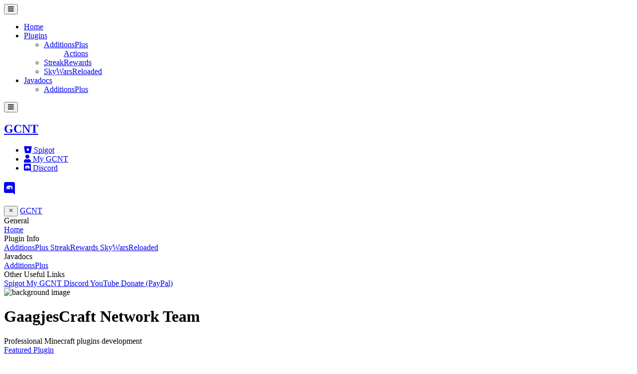

--- FILE ---
content_type: text/html; charset=UTF-8
request_url: https://www.gcnt.net/
body_size: 7479
content:
<!DOCTYPE html>
<html lang="en">

<head>
    <meta charset="UTF-8">
    <title>Professional Minecraft plugins development - GCNT</title>

    <link rel="stylesheet" href="/inc/style.css?version=1641410946" type="text/css">
    
    <link rel="preconnect" href="https://fonts.gstatic.com/" crossorigin="">
    <script>WebFontConfig = {google: {families: ['Lato:400,900']}};</script>
    <link rel="stylesheet" href="https://fonts.googleapis.com/css?family=Lato:400,900" media="all">

    <meta name="description" content="GaagjesCraft Network Team (GCNT) is dedicated to the free, premium and 
custom spigot/bukkit plugins with attention to easy usability, optimised code, and great features">
    <meta name="robots" content="max-snippet:-1, max-image-preview:large, max-video-preview:-1">
    <meta name="author" content="GCNT Development">

    <link rel="icon" href="https://www.gcnt.net/inc/img/logo.png">
    <link rel="apple-touch-icon" href="https://www.gcnt.net/inc/img/logo.png">

    <meta property="og:locale" content="en_US">
    <meta property="og:title" content="Professional Minecraft plugins development - GCNT">
    <meta property="og:type" content="website">
    <meta property="og:description" content="GaagjesCraft Network Team (GCNT) is dedicated to the free, premium and 
custom spigot/bukkit plugins with attention to easy usability, optimised code, and great features">
    <meta property="og:url" content="https://www.gcnt.net/index">
    <meta property="og:site_name" content="GCNT Development">
    <meta property="og:image" content="https://www.gcnt.net/inc/img/logo.png">
    <meta property="og:image:secure_url" content="https://www.gcnt.net/inc/img/logo.png">


    <meta name="viewport" content="width=device-width, initial-scale=1, minimal-ui"/>
    <link rel="stylesheet" href="https://use.fontawesome.com/releases/v5.4.1/css/all.css"
          integrity="sha384-5sAR7xN1Nv6T6+dT2mhtzEpVJvfS3NScPQTrOxhwjIuvcA67KV2R5Jz6kr4abQsz" crossorigin="anonymous">
    <script
            src="https://code.jquery.com/jquery-3.5.1.min.js"
            integrity="sha256-9/aliU8dGd2tb6OSsuzixeV4y/faTqgFtohetphbbj0="
            crossorigin="anonymous"></script>

    <!-- Global site tag (gtag.js) - Google Analytics -->
    <script async src="https://www.googletagmanager.com/gtag/js?id=UA-156445832-1"></script>
    <script>
        window.dataLayer = window.dataLayer || [];

        function gtag() {
            dataLayer.push(arguments);
        }

        gtag('js', new Date());
        gtag('config', 'UA-156445832-1');
    </script>


    <script>
        $(window).on("scroll", function () {
            if ($(window).scrollTop() > 10) {
                $(".container-header").addClass("hover");
            } else {
                //remove the background property so it comes transparent again (defined in your css)
                $(".container-header").removeClass("hover");
            }
        });
    </script>
</head>

<body class="home blog device-md" data-aos-easing="ease" data-aos-duration="400" data-aos-delay="0"
      data-gr-c-s-loaded="true">

<div id="componentz-wrapper" class="componentz-layout-widewidth">
    <header id="componentz-header" class="header-v1 sticky-header">
        <div class="header-background">
            <div class="container-header cz-container cz-px-0">
                <div class="container-sticky-header-background"></div>
                <div class="width-container">
                    <div class="cz-row cz-flex-nowrap cz-justify-content-between cz-align-items-center">
                        <div class="cz-col-2 cz-col-sm-3 cz-col-lg-4 cz-d-flex cz-justify-content-start">
                            <nav class="cz-navbar cz-menu cz-primary-menu componentz-theme-menu cz-navbar-expand-lg cz-d-none cz-d-lg-flex"
                                 role="navigation">
                                <button class="cz-navbar-toggler" type="button" data-toggle="cz-collapse"
                                        data-target="#componentz-primary-menu-collapse"
                                        aria-controls="componentz-primary-menu-collapse" aria-expanded="false"
                                        aria-label="Toggle navigation">
                                <span class="cz-navbar-toggler-icon">
                                    <i class="fas fa-bars"></i>
                                </span>
                                </button>
                                <div id="componentz-primary-menu-collapse" class="cz-collapse cz-navbar-collapse">
                                    <ul id="menu-main-menu" class="cz-nav cz-navbar-nav">
                                        <!--
                                        Here all the items on the top of the menu will be displayed
                                        The device is then big
                                        -->
                                        <li itemscope="itemscope" itemtype="https://www.schema.org/SiteNavigationElement"
                                            id="menu-item-1922"
                                            class="menu-item menu-item-type-custom menu-item-object-custom current-menu-item current_page_item menu-item-home active menu-item-1922 cz-nav-item">
                                            <a title="Home" href="https://www.gcnt.net/" class="cz-nav-link">Home</a>
                                        </li>
                                        <li itemscope="itemscope" itemtype="https://www.schema.org/SiteNavigationElement"
                                            id="menu-item-1974"
                                            class="menu-item menu-item-type-custom menu-item-object-custom menu-item-has-children cz-dropdown menu-item-1974 cz-nav-item">
                                            <a title="Pages" href="#" class="cz-dropdown-toggle cz-nav-link"
                                               id="menu-item-dropdown-1974">Plugins</a>
                                            <a href="#" class="cz-submenu-collapse" tabindex="-1">
                                            </a>
                                            <ul class="cz-dropdown-menu" aria-labelledby="menu-item-dropdown-1974"
                                                role="menu">
                                                <li itemscope="itemscope"
                                                    itemtype="https://www.schema.org/SiteNavigationElement"
                                                    id="menu-item-1994"
                                                    class="menu-item menu-item-type-custom menu-item-object-custom menu-item-1994 cz-nav-item">
                                                    <a title="AdditionsPlus"
                                                       href="https://www.gcnt.net/additionsplus"
                                                       id="menu-item-dropdown-1994"
                                                       class="cz-dropdown-item">AdditionsPlus</a>

                                                    <ul class="cz-dropdown-menu" aria-labelledby="menu-item-dropdown-1994"
                                                        role="menu">
                                                        <a title="AdditionsPlus"
                                                           href="https://www.gcnt.net/additionsplus/actions"
                                                           class="cz-dropdown-item">Actions</a>
                                                    </ul>


                                                </li>
                                                <li itemscope="itemscope"
                                                    itemtype="https://www.schema.org/SiteNavigationElement"
                                                    id="menu-item-1975"
                                                    class="menu-item menu-item-type-custom menu-item-object-custom menu-item-1975 cz-nav-item">
                                                    <a title="StreakRewards"
                                                       href="https://www.gcnt.net/streakrewards"
                                                       class="cz-dropdown-item">StreakRewards</a></li>
                                                <li itemscope="itemscope"
                                                    itemtype="https://www.schema.org/SiteNavigationElement"
                                                    id="menu-item-1975"
                                                    class="menu-item menu-item-type-custom menu-item-object-custom menu-item-1975 cz-nav-item">
                                                    <a title="SkyWarsReloaded"
                                                       href="https://www.gcnt.net/skywars"
                                                       class="cz-dropdown-item">SkyWarsReloaded</a></li>
                                            </ul>
                                        </li>
                                        <li itemscope="itemscope" itemtype="https://www.schema.org/SiteNavigationElement"
                                            id="menu-item-1974"
                                            class="menu-item menu-item-type-custom menu-item-object-custom menu-item-has-children cz-dropdown menu-item-1974 cz-nav-item">
                                            <a title="Pages" href="#" class="cz-dropdown-toggle cz-nav-link"
                                               id="menu-item-dropdown-1642">Javadocs</a>
                                            <a href="#" class="cz-submenu-collapse" tabindex="-1">
                                            </a>
                                            <ul class="cz-dropdown-menu" aria-labelledby="menu-item-dropdown-1642"
                                                role="menu">
                                                <li itemscope="itemscope"
                                                    itemtype="https://www.schema.org/SiteNavigationElement"
                                                    id="menu-item-1642"
                                                    class="menu-item menu-item-type-custom menu-item-object-custom menu-item-1977 cz-nav-item">
                                                    <a title="AdditionsPlus"
                                                       href="https://www.gcnt.net/javadocs/additions"
                                                       class="cz-dropdown-item">AdditionsPlus</a>
                                                </li>
                                            </ul>
                                        </li>
                                    </ul>
                                </div>
                            </nav>
                            <nav class="cz-navbar cz-menu cz-side-nav cz-mobile-menu cz-px-0 cz-pl-sm-3 cz-d-flex cz-d-lg-none"
                                 role="navigation">
                                <button class="cz-navbar-toggler cz-collapsed" type="button" onclick="toggleNavbar()">
                                <span class="cz-navbar-toggler-icon">
                                    <i class="fas fa-bars"></i>
                                </span>
                                </button>

                                <!-- old place of the small device sidebar -->

                            </nav>
                        </div>
                        <div class="cz-col-8 cz-col-sm-6 cz-col-lg-4 cz-text-center">
                            <div id="componentz-logo" class="cz-logo-title">
                                <h2>
                                    <a href="https://www.gcnt.net" title="GaagjesCraft Network Team (GCNT)">
                                        GCNT </a></h2></div>
                        </div>
                        <div class="cz-col-2 cz-col-sm-3 cz-col-lg-4 cz-d-flex cz-justify-content-end">
                            <nav class="cz-navbar cz-menu cz-menu-right cz-px-0 cz-pr-sm-3" role="navigation">
                                <ul class="cz-nav cz-align-items-center">
                                    <!--
                                    Here all items on the right will be displayed
                                    when the device is big
                                    -->
                                    <li class="cz-d-none cz-d-lg-block" itemscope="itemscope"
                                        itemtype="https://www.schema.org/SiteNavigationElement">
                                        <a href="https://www.gcnt.net/spigot" target="_blank" class="cz-menu-link"
                                           title="Link to Spigot page">
                                            <i class="fab fa-bitbucket"></i> Spigot</a>
                                    </li>
                                    <li class="cz-d-none cz-d-lg-block" itemscope="itemscope"
                                        itemtype="https://www.schema.org/SiteNavigationElement">
                                        <a href="https://my.gcnt.net/" target="_blank" class="cz-menu-link"
                                           title="My GCNT">
                                            <i class="fas fa-user"></i> My GCNT
                                        </a>
                                    </li>
                                    <li class="cz-d-none cz-d-lg-block" itemscope="itemscope"
                                        itemtype="https://www.schema.org/SiteNavigationElement">
                                        <a href="https://www.gcnt.net/discord" target="_blank" class="cz-menu-link"
                                           title="My GCNT">
                                            <i class="fab fa-discord"></i> Discord
                                        </a>
                                    </li>
                                </ul>
                            </nav>
                            <nav class="cz-navbar cz-menu cz-primary-menu componentz-theme-menu cz-mobile-menu cz-px-0 cz-pl-sm-3 cz-d-flex cz-d-lg-none"
                                 role="navigation">
                                <div id="componentz-logo" class="cz-logo-title">
                                    <h2>
                                        <a href="https://www.gcnt.net/discord" target="_blank" title="GCNT Discord">
                                            <i class="fab fa-discord"></i>
                                        </a>
                                    </h2>
                                </div>
                            </nav>
                        </div>
                    </div>
                </div>
            </div>

            <div class="navigator-backdrop" onclick="toggleNavbar()"></div>
            <div class="navigator">
                <button onclick="toggleNavbar()" class="closeButton">
                    <svg class="closeIcon" width="12" height="12" viewBox="0 0 12 12">
                        <g fill="none" fill-rule="evenodd" aria-hidden="true">
                            <path d="M0 0h12v12H0"></path>
                            <path fill="currentColor"
                                  d="M9.5 3.205L8.795 2.5 6 5.295 3.205 2.5l-.705.705L5.295 6 2.5 8.795l.705.705L6 6.705 8.795 9.5l.705-.705L6.705 6"></path>
                        </g>
                    </svg>
                </button>

                <a href="/" class="navigator-headlink">
                    <span class="green">GCNT</span>
                </a>
                <div class="navigator-spacer"></div>
                <div class="sectionName">General</div>

                <a href="/" id="index"
                   class="navigator-linklist">
                    <span>Home</span>
                </a>

                <div class="navigator-spacer"></div>

                <div class="sectionName">Plugin Info</div>

                <a href="/additionsplus" id="additionsplus/"
                   class="navigator-linklist">
                    <span>AdditionsPlus</span>
                </a>
                <a href="/streakrewards" id="streakrewards/"
                   class="navigator-linklist">
                    <span>StreakRewards</span>
                </a>
                <a href="/skywars" id="skywars/"
                   class="navigator-linklist">
                    <span>SkyWarsReloaded</span>
                </a>
                <div class="navigator-spacer"></div>

                <div class="sectionName">Javadocs</div>
                <a href="/javadocs/additions" class="navigator-linklist">
                    <span>AdditionsPlus</span>
                </a>

                <div class="navigator-spacer"></div>
                <div class="sectionName">Other Useful Links</div>
                <a href="/spigot" class="navigator-linklist">
                    <span>Spigot</span>
                </a>
                <a href="https://my.gcnt.net" class="navigator-linklist">
                    <span>My GCNT</span>
                </a>
                <a href="/discord" class="navigator-linklist">
                    <span>Discord</span>
                </a>
                <a href="/youtube" class="navigator-linklist">
                    <span>YouTube</span>
                </a>
                <a href="/donate" class="navigator-linklist">
                    <span>Donate (PayPal)</span>
                </a>
            </div>

            <script>
                function toggleNavbar() {
                    const nav = document.getElementsByClassName("navigator")[0];
                    const overlay = document.getElementsByClassName("navigator-backdrop")[0];
                    if (nav.style.left === "0px") {
                        document.body.style.overflowY = "auto";
                        nav.style.left = "-350px";
                        overlay.style.display = "none";
                    } else {
                        document.body.style.overflowY = "hidden";
                        nav.style.left = "0px";
                        overlay.style.display = "block";
                    }
                }
            </script>


                            <div class="simpleParallax">
                    <div class="simpleParallax cz-overflow-hidden"><img loading="lazy" alt="background image"
                                                                        src="/inc/img/background.jpg"
                                                                        data-src="/inc/img/background.jpg"
                                                                        class="header-image"></div>
                    <noscript><img loading="lazy"
                                   src="/inc/img/background.jpg" alt="background image"
                                   class="header-image"></noscript>
                </div>
                        <div class="cz-container page-header cz-text-center cz-py-5 cz-overflow-hidden">
                <h1 class="page-title cz-align-items-center aos-init aos-animate cz-d-block" data-aos="zoom-in-up"
                    data-aos-duration="800">
                    GaagjesCraft Network Team                </h1>

                <span class="sticky-post page-title cz-align-items-center cz-d-block aos-init aos-animate"
                      data-aos="zoom-in-up" data-aos-duration="800">
                    Professional Minecraft plugins development                </span>
                <br>
                                    <a href="https://www.gcnt.net/swr" class="cz-menu-link">
                        <span class="sticky-post page-sub cz-align-items-center cz-d-inline-flex aos-init aos-animate featured-link"
                              data-aos="zoom-in-up" data-aos-duration="800">
                      Featured Plugin
                    </span>
                    </a>
                    <div data-aos="zoom-in-up" data-aos-duration="800" class="aos-init aos-animate">
                        <ul class="cz-d-block post-meta">
                                <span class="cat-links">
                                    <li>
                                        <a href="https://www.gcnt.net/swr" target="_blank" title="SkyWarsReloaded">
                                            SkyWarsReloaded                                        </a>
                                    </li>
                                </span>
                        </ul>
                        <ul class="cz-d-block post-meta">
                            <li>
                                    <span class="byline">
                                        <span class="author vcard">
                                            <a href="https://www.gcnt.net/swr" target="_blank" title="Brief plugin description">
                                                "The most popular and configurable Skywars  plugin available!"
                                            </a>
                                        </span>
                                    </span>
                            </li>
                        </ul>
                    </div>
                            </div>
        </div>
    </header>
</div>

<main id="content" class="site-content" role="main">
    <section>
        <div class="featured-posts">
            <div class="cz-container"><h2>Our Plugins</h2>
                <div class="cz-row cz-justify-content-center card-wrapper">
                    <div class="cz-col-6 cz-col-md-4 cz-col-lg-4 cz-col-xl-3">
                        <div class="cz-card">
                            <a href="https://www.gcnt.net/manhunt"
                               title="Manhunt">
                        <span class="categories">
                            <span class="category">
                                Game Mode
                            </span>
                             <span class="category">
                                Fun
                            </span>
                            <span class="category" id="pl-ver-92136">
                                NaN
                            </span>
                        </span>
                                <div class="featured-image-wrapper">
                                    <img loading="lazy" data-lazyloaded="1"
                                         src="https://www.gcnt.net/inc/img/manhunt-logo.jpg"
                                         class="cz-card-img-top litespeed-loaded"
                                         data-src="https://www.gcnt.net/inc/img/manhunt-logo.jpg"
                                         alt="Manhunt logo" data-was-processed="true">
                                    <noscript>
                                        <img loading="lazy" class="cz-card-img-top"
                                             src="https://www.gcnt.net/inc/img/manhunt-logo.jpg"
                                             alt="Manhunt logo">
                                    </noscript>
                                </div>
                            </a>
                            <div class="cz-card-body">
                        <span class="byline">
                            <span class="author vcard">
                                <a id="pl-info-92136" class="url fn n" href="https://www.gcnt.net/manhunt">€8.50 - 6 downloads</a>
                            </span>
                            <span class="dot cz-mx-2"></span>
                        </span>
                                <a href="https://www.gcnt.net/manhunt" title="Manhunt">
                                    <h5 class="cz-card-title">
                                        Manhunt
                                    </h5>
                                </a>
                            </div>
                        </div>
                    </div>


                    <div class="cz-col-6 cz-col-md-4 cz-col-lg-4 cz-col-xl-3">
                        <div class="cz-card">
                            <a href="https://www.gcnt.net/ap"
                               title="AdditionsPlus">
                        <span class="categories">
                            <span class="category">
                                Utilities
                            </span>
                             <span class="category">
                                Misc
                            </span>
                            <span class="category" id="pl-ver-67706">
                                NaN
                            </span>
                        </span>
                                <div class="featured-image-wrapper">
                                    <img loading="lazy" data-lazyloaded="1"
                                         src="https://www.gcnt.net/inc/img/additions-logo.jpg"
                                         class="cz-card-img-top litespeed-loaded"
                                         data-src="https://www.gcnt.net/inc/img/additions-logo.jpg"
                                         alt="AdditionsPlus logo" data-was-processed="true">
                                    <noscript>
                                        <img loading="lazy" class="cz-card-img-top"
                                             src="https://www.gcnt.net/inc/img/additions-logo.jpg"
                                             alt="AdditionsPlus logo">
                                    </noscript>
                                </div>
                            </a>
                            <div class="cz-card-body">
                        <span class="byline">
                            <span class="author vcard">
                                <a id="pl-info-67706" class="url fn n" href="https://www.gcnt.net/ap">€6.99 - 68 downloads</a>
                            </span>
                            <span class="dot cz-mx-2"></span>
                        </span>
                                <a href="https://www.gcnt.net/ap" title="AdditionsPlus">
                                    <h5 class="cz-card-title">
                                        Additions Plus
                                    </h5>
                                </a>
                            </div>
                        </div>
                    </div>
                    <!--- -->
                    <div class="cz-col-6 cz-col-md-4 cz-col-lg-4 cz-col-xl-3">
                        <div class="cz-card">
                            <a href="https://www.gcnt.net/sr"
                               title="StreakRewards">
                        <span class="categories">
                            <span class="category">
                                Misc
                            </span>
                             <span class="category">
                                Fun
                            </span>
                            <span class="category" id="pl-ver-68195">
                                NaN
                            </span>
                        </span>
                                <div class="featured-image-wrapper">
                                    <img loading="lazy" data-lazyloaded="1"
                                         src="https://www.gcnt.net/inc/img/streakrewards-logo.jpg"
                                         class="cz-card-img-top litespeed-loaded"
                                         data-src="https://www.gcnt.net/inc/img/streakrewards-logo.jpg"
                                         alt="StreakRewards logo" data-was-processed="true">
                                    <noscript>
                                        <img loading="lazy" class="cz-card-img-top"
                                             src="https://www.gcnt.net/inc/img/streakrewards-logo.jpg"
                                             alt="StreakRewards logo">
                                    </noscript>
                                </div>
                            </a>
                            <div class="cz-card-body">
                        <span class="byline">
                            <span class="author vcard">
                                <a id="pl-info-68195" class="url fn n" href="https://www.gcnt.net/sr">€3.40 - 53 downloads</a>
                            </span>
                            <span class="dot cz-mx-2"></span>
                        </span>
                                <a href="https://www.gcnt.net/sr" title="StreakRewards">
                                    <h5 class="cz-card-title">
                                        Streak Rewards
                                    </h5>
                                </a>
                            </div>
                        </div>
                    </div>
                    <!--- -->
                    <div class="cz-col-6 cz-col-md-4 cz-col-lg-4 cz-col-xl-3">
                        <div class="cz-card">
                            <a href="https://www.gcnt.net/swr"
                               title="SkyWarsReloaded">
                        <span class="categories">
                            <span class="category">
                                Game Mode
                            </span>
                             <span class="category">
                                Fun
                            </span>
                            <span class="category" id="pl-ver-69436">
                                NaN
                            </span>
                        </span>
                                <div class="featured-image-wrapper">
                                    <img loading="lazy" data-lazyloaded="1"
                                         src="https://www.gcnt.net/inc/img/skywarsreloaded-logo.jpg"
                                         class="cz-card-img-top litespeed-loaded"
                                         data-src="https://www.gcnt.net/inc/img/skywarsreloaded-logo.jpg"
                                         alt="SkyWarsReloaded logo" data-was-processed="true">
                                    <noscript>
                                        <img loading="lazy" class="cz-card-img-top"
                                             src="https://www.gcnt.net/inc/img/skywarsreloaded-logo.jpg"
                                             alt="SkyWarsReloaded logo">
                                    </noscript>
                                </div>
                            </a>
                            <div class="cz-card-body">
                        <span class="byline">
                            <span class="author vcard">
                                <a id="pl-info-69436" class="url fn n"
                                   href="https://www.gcnt.net/swr">50000 downloads</a>
                            </span>
                            <span class="dot cz-mx-2"></span>
                        </span>
                                <a href="https://www.gcnt.net/swr" title="SkyWarsReloaded">
                                    <h5 class="cz-card-title">
                                        SkyWars Reloaded
                                    </h5>
                                </a>
                            </div>
                        </div>
                    </div>
                    <!--- -->
                    <div class="cz-col-6 cz-col-md-4 cz-col-lg-4 cz-col-xl-3">
                        <div class="cz-card">
                            <a href="https://www.gcnt.net/swre"
                               title="SkyWarsReloaded Extension">
                        <span class="categories">
                            <span class="category">
                                Misc
                            </span>
                            <span class="category" id="pl-ver-69111">
                                1.8 - 1.15
                            </span>
                        </span>
                                <div class="featured-image-wrapper">
                                    <img loading="lazy" data-lazyloaded="1"
                                         src="https://www.gcnt.net/inc/img/skywarsextension-logo.jpg"
                                         class="cz-card-img-top litespeed-loaded"
                                         data-src="https://www.gcnt.net/inc/img/skywarsextension-logo.jpg"
                                         alt="SkyWarsReloaded Extension logo" data-was-processed="true">
                                    <noscript>
                                        <img loading="lazy" class="cz-card-img-top"
                                             src="https://www.gcnt.net/inc/img/skywarsextension-logo.jpg"
                                             alt="SkyWarsReloaded Extension logo">
                                    </noscript>
                                </div>
                            </a>
                            <div class="cz-card-body">
                        <span class="byline">
                            <span class="author vcard">
                                <a id="pl-info-69111" class="url fn n"
                                   href="https://www.gcnt.net/swre">341 downloads</a>
                            </span>
                            <span class="dot cz-mx-2"></span>
                        </span>
                                <a href="https://www.gcnt.net/swre" title="SkyWarsReloaded Extension">
                                    <h5 class="cz-card-title">
                                        SkyWars Reloaded Extension
                                    </h5>
                                </a>
                            </div>
                        </div>
                    </div>
                    <!--- -->
                    <div class="cz-col-6 cz-col-md-4 cz-col-lg-4 cz-col-xl-3">
                        <div class="cz-card">
                            <a href="https://www.gcnt.net/cp"
                               title="Checkpoints">
                        <span class="categories">
                            <span class="category">
                                Game Mode
                            </span>
                            <span class="category">
                                Fun
                            </span>
                            <span class="category" id="pl-ver-50451">
                                NaN
                            </span>
                        </span>
                                <div class="featured-image-wrapper">
                                    <img loading="lazy" data-lazyloaded="1"
                                         src="https://www.gcnt.net/inc/img/checkpoints-logo.jpg"
                                         class="cz-card-img-top litespeed-loaded"
                                         data-src="https://www.gcnt.net/inc/img/checkpoints-logo.jpg"
                                         alt="Checkpoints logo" data-was-processed="true">
                                    <noscript>
                                        <img loading="lazy" class="cz-card-img-top"
                                             src="https://www.gcnt.net/inc/img/checkpoints-logo.jpg"
                                             alt="Checkpoints logo">
                                    </noscript>
                                </div>
                            </a>
                            <div class="cz-card-body">
                        <span class="byline">
                            <span class="author vcard">
                                <a id="pl-info-50451" class="url fn n"
                                   href="https://www.gcnt.net/cp">1234 downloads</a>
                            </span>
                            <span class="dot cz-mx-2"></span>
                        </span>
                                <a href="https://www.gcnt.net/cp" title="Checkpoints">
                                    <h5 class="cz-card-title">
                                        Checkpoints
                                    </h5>
                                </a>
                            </div>
                        </div>
                    </div>
                    <!--- -->
                    <div class="cz-col-6 cz-col-md-4 cz-col-lg-4 cz-col-xl-3">
                        <div class="cz-card">
                            <a href="https://spigotmc.org/resources/57317" rel="nofollow"
                               title="RealRadio">
                        <span class="categories">
                            <span class="category">
                                Misc
                            </span>
                            <span class="category">
                                Fun
                            </span>
                            <span class="category" id="pl-ver-57317">
                                NaN
                            </span>
                        </span>
                                <div class="featured-image-wrapper">
                                    <img loading="lazy" data-lazyloaded="1"
                                         src="https://www.gcnt.net/inc/img/realradio-logo.jpg"
                                         class="cz-card-img-top litespeed-loaded"
                                         data-src="https://www.gcnt.net/inc/img/realradio-logo.jpg"
                                         alt="RealRadio logo" data-was-processed="true">
                                    <noscript>
                                        <img loading="lazy" class="cz-card-img-top"
                                             src="https://www.gcnt.net/inc/img/realradio-logo.jpg"
                                             alt="RealRadio logo">
                                    </noscript>
                                </div>
                            </a>
                            <div class="cz-card-body">
                        <span class="byline">
                            <span class="author vcard">
                                <a id="pl-info-57317" class="url fn n" href="https://spigotmc.org/resources/57317"
                                   rel="nofollow">1234 downloads</a>
                            </span>
                            <span class="dot cz-mx-2"></span>
                        </span>
                                <a href="https://spigotmc.org/resources/57317" rel="nofollow" title="RealRadio">
                                    <h5 class="cz-card-title">
                                        RealRadio
                                    </h5>
                                </a>
                            </div>
                        </div>
                    </div>
                    <!--- -->
                    <div class="cz-col-6 cz-col-md-4 cz-col-lg-4 cz-col-xl-3">
                        <div class="cz-card">
                            <a href="https://spigotmc.org/resources/60281" rel="nofollow"
                               title="Metal Detectors">
                        <span class="categories">
                            <span class="category">
                                Fun
                            </span>
                            <span class="category" id="pl-ver-60281">
                                NaN
                            </span>
                        </span>
                                <div class="featured-image-wrapper">
                                    <img loading="lazy" data-lazyloaded="1"
                                         src="https://www.gcnt.net/inc/img/metaldetectors-logo.jpg"
                                         class="cz-card-img-top litespeed-loaded"
                                         data-src="https://www.gcnt.net/inc/img/metaldetectors-logo.jpg"
                                         alt="Metal Detectors logo" data-was-processed="true">
                                    <noscript>
                                        <img loading="lazy" class="cz-card-img-top"
                                             src="https://www.gcnt.net/inc/img/metaldetectors-logo.jpg"
                                             alt="RealRadio logo">
                                    </noscript>
                                </div>
                            </a>
                            <div class="cz-card-body">
                        <span class="byline">
                            <span class="author vcard">
                                <a id="pl-info-60281" class="url fn n" href="https://spigotmc.org/resources/60281"
                                   rel="nofollow">500 downloads</a>
                            </span>
                            <span class="dot cz-mx-2"></span>
                        </span>
                                <a href="https://spigotmc.org/resources/60281" title="Metal Detectors" rel="nofollow">
                                    <h5 class="cz-card-title">
                                        Metal Detectors
                                    </h5>
                                </a>
                            </div>
                        </div>
                    </div>
                </div>
            </div>
        </div>
    </section>

    <section>
        <div class="grid-container">
            <div class="cz-row cz-justify-content-center cz-align-content-center">
                <div class="cz-col-md-6 cz-col-sm-12 cz-col-xl-6 cz-col-lg-6 cz-align-self-center mtop-2rem">
                    <div class="elementor-text-editor elementor-clearfix cz-text-center main-par">
                        <h3>
                            My GCNT
                            <br>
                            <span class="green">User Platform.</span>
                        </h3>
                        <p>We created a platform where our products and its users come together: My GCNT.
                            It is the one place where you can download all our plugins, including custom and premium
                            ones.
                            We are also offering some useful tools for certain plugins that make configuring certain
                            files a lot easier.
                        </p>
                        <h4>Pastes</h4>
                        <p>Copy. Create. Share.</p>
                        <p>With MyGCNT Pastes, you can create an online Paste containing text. You can share the Paste
                            by copying the link in the browser.
                            If the Paste is linked to your MyGCNT account, you are also able to edit and delete the
                            paste after you created it.<br></p>
                        <a href="https://my.gcnt.net/" class="button">
                            LEARN MORE
                        </a>
                    </div>
                </div>


                <div class="cz-col-md-6 cz-col-sm-12 cz-col-xl-6 cz-col-lg-6 cz-align-self-center mtop-2rem">
                    <div class="elementor-widget-wrap cz-text-center">
                        <img loading="lazy" class="elementor-widget-image cz-text-center"
                             src="https://www.gcnt.net/inc/img/mygcnt-showcasing.png" width="90%"
                             alt="my gcnt showcase">
                    </div>
                </div>
            </div>
            <div class="cz-row cz-justify-content-center cz-align-content-center">
                <div class="cz-col-md-6 cz-col-sm-12 cz-col-xl-6 cz-col-lg-6 cz-align-self-center cz-text-center mtop-2rem">
                    <div class="cz-text-center cz-d-block">
                        <div class="cz-text-center">
                            <span class="language">Java</span>
                            <span class="language">HTML</span>
                            <br>
                            <span class="language">PHP</span>
                            <span class="language">CSS</span>
                            <br>
                            <span class="language">JavaScript</span>
                        </div>
                    </div>
                </div>

                <div class="cz-col-md-6 cz-col-sm-12 cz-col-xl-6 cz-col-lg-6 cz-align-self-center mtop-2rem">
                    <div class="elementor-text-editor elementor-clearfix cz-text-center main-par">
                        <h3>
                            About Us.
                        </h3>
                        <p>
                            GCNT is short for GaagjesCraft Network Team: a group of advanced Minecraft plugin developers
                            that create custom and public Bukkit and Spigot plugins for Minecraft servers.
                            The word "GaagjesCraft" comes from an old Dutch Minecraft server that we started with same
                            family members
                            when we were younger. "Gaag" was our family name.<br>
                            As we all ages and school became more important, we decided to discontinue the server
                            and start focussing on other servers and their (custom) plugin development instead.<br>
                            Now, 3 people from all the Netherlands, France, and the United States have gathered together
                            as a team to develop (custom) Minecraft server plugins.<br>
                            And so the <strong>GaagjesCraft Network Team</strong>, better known as <strong>GCNT</strong>,
                            was born.
                        </p>
                    </div>
                </div>
            </div>
            <div class="cz-row cz-justify-content-center cz-align-content-center">
                <div class="cz-col-md-6 cz-col-sm-12 cz-col-xl-6 cz-col-lg-6 cz-align-self-center mtop-2rem">
                    <div class="elementor-text-editor elementor-clearfix cz-text-center main-par"
                         style="margin-bottom:1rem">
                        <h3>
                            Connect with <span class="green">Discord.</span>
                        </h3>
                        <p>Imagine a place where GCNT products and its users come together.<br>
                            In our official Discord server, we are offering premium support, inform you about new
                            products and services, allow our users to connect with each other and share their tips,
                            and offer giveaways every once in a while.</p>
                        <p>Join hundreds of GCNT users and server owners. Discuss, get assistance, and make friends, all
                            in the GCNT Community Discord server!</p>
                        <a href="/discord" class="button">
                            JOIN OUR DISCORD
                        </a>
                    </div>
                </div>


                <div class="cz-col-md-6 cz-col-sm-12 cz-col-xl-6 cz-col-lg-6 cz-align-self-center mtop-2rem">
                    <div class="cz-text-center">
                        <iframe class="cz-text-center"
                                src="https://discordapp.com/widget?id=536178805828485140&theme=dark" width="350"
                                height="400" allowtransparency="true" frameborder="0"
                                sandbox="allow-popups allow-popups-to-escape-sandbox allow-same-origin allow-scripts"></iframe>
                    </div>
                </div>
            </div>
        </div>

    </section>

</main>

<footer id="componentz-footer">
    <div class="componentz-widgets">
        <div class="cz-container">
            <div class="cz-row cz-justify-content-center">
                <div class="componentz-copyright">
                    <a href="https://www.gcnt.net/" class="site-title">
                        <span>GaagjesCraft Network Team</span>
                    </a>
                    <div class="componentz-copyright-theme cz-text-center">
                        <a href="https://www.gcnt.net/">
                            &copy; 2016 - 2022 </a></div>
                    <div class="componentz-copyright-theme cz-text-center">
                        <a href="https://www.gcnt.net/terms-of-service" class="underline">
                            terms of service
                        </a>
                    </div>
                    <div class="componentz-copyright-theme cz-text-center">
                        <a href="/spigot" title="View our profile and resources on SpigotMC!" style="background:none"><img alt="Spigot" src="/inc/img/spigot-logo.png" style="height: 50px;margin: 0 5px 0 5px;"></a>
                        <a href="/donate" title="Sponsor us by donating money through PayPal!" style="background:none"><img alt="PayPal" src="/inc/img/paypal-logo.png" style="height: 35px;margin: 0 5px 0 5px;"></a>
                        <a href="/discord" title="Join our Discord server - get involved!" style="background:none"><img alt="Discord" src="/inc/img/discord-logo.png" style="height: 50px;margin: 0 5px 0 5px;"></a>
                        <a href="/youtube" title="Watch our tutorial videos on YouTube!" style="background:none"><img alt="YouTube" src="/inc/img/youtube-logo.png" style="height: 30px;margin: 0 5px 0 5px;"></a>
                    </div>
                </div>
            </div>
        </div>
    </div>
</footer>

<script>
    function loadSidebar() {
        var links = document.getElementsByClassName('navigator-linklist');
        for (var i = 0; i < links.length; i++) {
            var linkDiv = links.item(i);
            var id = linkDiv.id === "" ? "wjXn" : linkDiv.id;
            if (window.location.href.replace("https://www.gcnt.net/", "").indexOf(id) === 0 || (
                id === "index" && window.location.href.replace("https://www.gcnt.net/", "") === ""
            )) {
                linkDiv.classList.add("activeLink");
            }
        }
    }

    loadSidebar();
</script>

<script defer src="https://static.cloudflareinsights.com/beacon.min.js/vcd15cbe7772f49c399c6a5babf22c1241717689176015" integrity="sha512-ZpsOmlRQV6y907TI0dKBHq9Md29nnaEIPlkf84rnaERnq6zvWvPUqr2ft8M1aS28oN72PdrCzSjY4U6VaAw1EQ==" data-cf-beacon='{"version":"2024.11.0","token":"204731a60c48491e8a38f815c8c69d0e","r":1,"server_timing":{"name":{"cfCacheStatus":true,"cfEdge":true,"cfExtPri":true,"cfL4":true,"cfOrigin":true,"cfSpeedBrain":true},"location_startswith":null}}' crossorigin="anonymous"></script>
</body>
</html>
<script>

    window.onload = function () {
        getDownloads(69436);
        getDownloads(68195);
        getDownloads(67706);
        getDownloads(69111);
        getDownloads(50451);
        getDownloads(60281);
        getDownloads(57317);
        getDownloads(92136);
    };


    function getDownloads(id) {
        $.ajax({
            url: "https://api.spiget.org/v2/resources/" + id,
            userAgent: 'GCNTbot/2.0 (https://www.gcnt.net/)',
            async: true,
            dataType: 'json',
            cache: false,
            success: function (data) {
                let abc = "";
                const versions = data.testedVersions;
                const vString = versions[0] + " - " + versions[versions.length - 1];
                var average = parseFloat(data.rating.average);

                average = Math.round(average * 10) / 10;

                if (data.premium === "true" || data.premium === true) {
                    abc = "<i class=\"fas fa-euro-sign\" ></i>" + data.price + " - <i class=\"fas fa-download\"></i>" + data.downloads +
                        " - <i class=\"fas fa-star\" ></i>" + average;
                } else {
                    abc = "<i class=\"fas fa-download\" ></i>" + data.downloads + " - <i class=\"fas fa-star\" ></i>" + average;
                }

                document.getElementById('pl-ver-' + id).innerHTML = vString;
                document.getElementById('pl-info-' + id).innerHTML = abc;
            }
        });
    }

</script>

<div class="content-overlay"></div>

